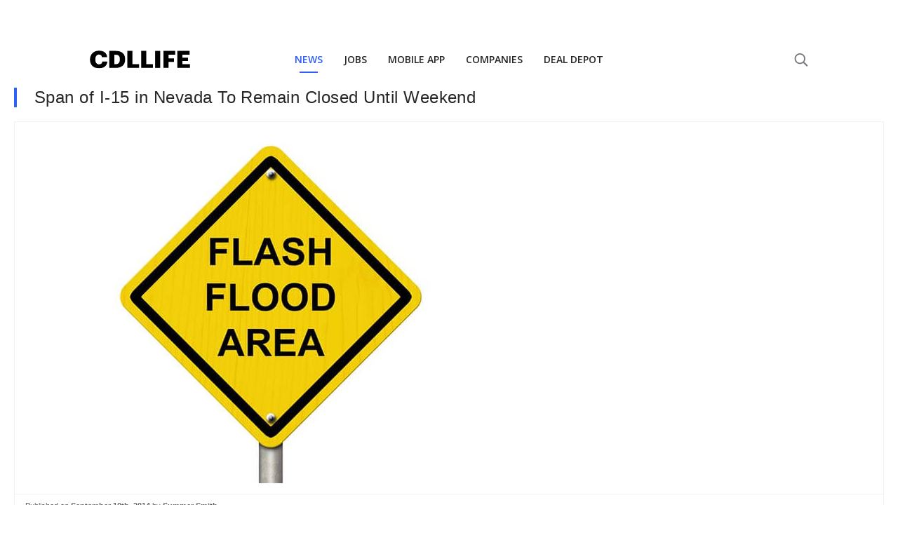

--- FILE ---
content_type: text/html
request_url: https://cdllife.com/2014/span-of-i-15-in-nevada-to-remain-closed-until-weekend/
body_size: 7589
content:
<!DOCTYPE html>
<html>
	<meta charset="UTF-8" />
	<meta name="viewport" content="width=device-width, initial-scale=1, minimal-ui" />
	<head>
		<!-- This site is optimized with the Yoast SEO Premium plugin v25.3.1 (Yoast SEO v25.6) - https://yoast.com/wordpress/plugins/seo/ -->
<title>Span of I-15 in Nevada To Remain Closed Until Weekend</title>
<meta name="description" content="According to the Nevada Department of Transportation, I-15 Â (from mile marker 64 in Glendale to mile marker 112 in Mesquite) remains closed at this time and will likely be closed until the weekend." />
<meta name="robots" content="index, follow, max-snippet:-1, max-image-preview:large, max-video-preview:-1" />
<link rel="canonical" href="https://cdllife.com/2014/span-of-i-15-in-nevada-to-remain-closed-until-weekend/" />
<meta property="og:locale" content="en_US" />
<meta property="og:type" content="article" />
<meta property="og:title" content="Span of I-15 in Nevada To Remain Closed Until Weekend" />
<meta property="og:description" content="According to the Nevada Department of Transportation, I-15 Â (from mile marker 64 in Glendale to mile marker 112 in Mesquite) remains closed at this time and will likely be closed until the weekend." />
<meta property="og:url" content="https://cdllife.com/2014/span-of-i-15-in-nevada-to-remain-closed-until-weekend/" />
<meta property="og:site_name" content="CDLLife" />
<meta property="article:publisher" content="https://www.facebook.com/cdllife/" />
<meta property="article:published_time" content="2014-09-10T19:50:26+00:00" />
<meta property="article:modified_time" content="2014-09-10T19:53:44+00:00" />
<meta property="og:image" content="https://cdllife.com/wp-content/uploads/2014/06/FlashFlood.jpg" />
	<meta property="og:image:width" content="700" />
	<meta property="og:image:height" content="500" />
	<meta property="og:image:type" content="image/jpeg" />
<meta name="author" content="Summer Smith" />
<meta name="twitter:card" content="summary_large_image" />
<meta name="twitter:creator" content="@cdl_life" />
<meta name="twitter:site" content="@cdl_life" />
<meta name="twitter:label1" content="Written by" />
	<meta name="twitter:data1" content="Summer Smith" />
	<meta name="twitter:label2" content="Est. reading time" />
	<meta name="twitter:data2" content="1 minute" />
<script type="application/ld+json" class="yoast-schema-graph">{"@context":"https://schema.org","@graph":[{"@type":"Article","@id":"https://cdllife.com/2014/span-of-i-15-in-nevada-to-remain-closed-until-weekend/#article","isPartOf":{"@id":"https://cdllife.com/2014/span-of-i-15-in-nevada-to-remain-closed-until-weekend/"},"author":{"name":"Summer Smith","@id":"https://cdllife.com/#/schema/person/54dfe08afc1d7b271190f541beefc0ba"},"headline":"Span of I-15 in Nevada To Remain Closed Until Weekend","datePublished":"2014-09-10T19:50:26+00:00","dateModified":"2014-09-10T19:53:44+00:00","mainEntityOfPage":{"@id":"https://cdllife.com/2014/span-of-i-15-in-nevada-to-remain-closed-until-weekend/"},"wordCount":205,"publisher":{"@id":"https://cdllife.com/#organization"},"image":{"@id":"https://cdllife.com/2014/span-of-i-15-in-nevada-to-remain-closed-until-weekend/#primaryimage"},"thumbnailUrl":"https://cdllife.com/wp-content/uploads/2014/06/FlashFlood.jpg","keywords":["Flooding","I-15","Nevada"],"articleSection":["Trucking News"],"inLanguage":"en-US","copyrightYear":"2014","copyrightHolder":{"@id":"https://cdllife.com/#organization"}},{"@type":"WebPage","@id":"https://cdllife.com/2014/span-of-i-15-in-nevada-to-remain-closed-until-weekend/","url":"https://cdllife.com/2014/span-of-i-15-in-nevada-to-remain-closed-until-weekend/","name":"Span of I-15 in Nevada To Remain Closed Until Weekend","isPartOf":{"@id":"https://cdllife.com/#website"},"primaryImageOfPage":{"@id":"https://cdllife.com/2014/span-of-i-15-in-nevada-to-remain-closed-until-weekend/#primaryimage"},"image":{"@id":"https://cdllife.com/2014/span-of-i-15-in-nevada-to-remain-closed-until-weekend/#primaryimage"},"thumbnailUrl":"https://cdllife.com/wp-content/uploads/2014/06/FlashFlood.jpg","datePublished":"2014-09-10T19:50:26+00:00","dateModified":"2014-09-10T19:53:44+00:00","description":"According to the Nevada Department of Transportation, I-15 Â (from mile marker 64 in Glendale to mile marker 112 in Mesquite) remains closed at this time and will likely be closed until the weekend.","breadcrumb":{"@id":"https://cdllife.com/2014/span-of-i-15-in-nevada-to-remain-closed-until-weekend/#breadcrumb"},"inLanguage":"en-US","potentialAction":[{"@type":"ReadAction","target":["https://cdllife.com/2014/span-of-i-15-in-nevada-to-remain-closed-until-weekend/"]}]},{"@type":"ImageObject","inLanguage":"en-US","@id":"https://cdllife.com/2014/span-of-i-15-in-nevada-to-remain-closed-until-weekend/#primaryimage","url":"https://cdllife.com/wp-content/uploads/2014/06/FlashFlood.jpg","contentUrl":"https://cdllife.com/wp-content/uploads/2014/06/FlashFlood.jpg","width":700,"height":500,"caption":"Truck Driver Stranded by High Water in Maryland"},{"@type":"BreadcrumbList","@id":"https://cdllife.com/2014/span-of-i-15-in-nevada-to-remain-closed-until-weekend/#breadcrumb","itemListElement":[{"@type":"ListItem","position":1,"name":"Home","item":"https://cdllife.com/"},{"@type":"ListItem","position":2,"name":"Span of I-15 in Nevada To Remain Closed Until Weekend"}]},{"@type":"WebSite","@id":"https://cdllife.com/#website","url":"https://cdllife.com/","name":"CDLLife","description":"Trucking News &amp; Entertainment","publisher":{"@id":"https://cdllife.com/#organization"},"potentialAction":[{"@type":"SearchAction","target":{"@type":"EntryPoint","urlTemplate":"https://cdllife.com/?s={search_term_string}"},"query-input":{"@type":"PropertyValueSpecification","valueRequired":true,"valueName":"search_term_string"}}],"inLanguage":"en-US"},{"@type":"Organization","@id":"https://cdllife.com/#organization","name":"CDLLife","url":"https://cdllife.com/","logo":{"@type":"ImageObject","inLanguage":"en-US","@id":"https://cdllife.com/#/schema/logo/image/","url":"https://cdllife.com/wp-content/uploads/2025/01/CDLLife-Logo_Primary-Color.jpg","contentUrl":"https://cdllife.com/wp-content/uploads/2025/01/CDLLife-Logo_Primary-Color.jpg","width":773,"height":917,"caption":"CDLLife"},"image":{"@id":"https://cdllife.com/#/schema/logo/image/"},"sameAs":["https://www.facebook.com/cdllife/","https://x.com/cdl_life","https://www.youtube.com/CDLLife","https://www.instagram.com/cdllife/","https://www.tiktok.com/@cdllife"],"description":"CDLLife is a top source for trucking industry information. We provide timely news, industry updates, and expert opinions for truck drivers and industry stakeholders - covering regulations, technology, road conditions, and more.","email":"info@cdllife.com"},{"@type":"Person","@id":"https://cdllife.com/#/schema/person/54dfe08afc1d7b271190f541beefc0ba","name":"Summer Smith","image":{"@type":"ImageObject","inLanguage":"en-US","@id":"https://cdllife.com/#/schema/person/image/","url":"https://secure.gravatar.com/avatar/bc38e027dabe90e00e525db9d293df6a?s=96&d=mm&r=g","contentUrl":"https://secure.gravatar.com/avatar/bc38e027dabe90e00e525db9d293df6a?s=96&d=mm&r=g","caption":"Summer Smith"}}]}</script>
<!-- / Yoast SEO Premium plugin. -->
		
    <link rel="amphtml" href="https://cdllife.com/2014/span-of-i-15-in-nevada-to-remain-closed-until-weekend/?amp">
    
		<style>
			:root {
				--primary-color: #2e5ff6;
				--link-color: #1e87f0;
				--text-color: #262626;
			}

			html {
				font-family: sans-serif !important;
				-webkit-font-smoothing: antialiased;
			}

			html,
			body {
				margin: 0;
				padding: 0;
				-webkit-font-smoothing: antialiased;
			}

			.PageBody {
				max-width: 100vw;
				padding: 0px 20px 140px 20px;
			}

			.RenderedContent {
			}

			h1 {
				padding-left: 25px !important;
				border-color: var(--primary-color);
				border-style: solid;
				border-width: 0px 0px 0px 4px;
				font-size: 28px !important;
				margin: 0 0 20px 0 !important;
				font-family: sans-serif !important;
				font-weight: normal;
				color: #262626;
				text-transform: none;
				letter-spacing: 0.56px;
				line-height: 1.2;
				font-size: 24px !important;
			}

			.RenderedContent {
				color: var(--text-color);
				font-size: 16px !important;
			}
			.RenderedContent > p {
				font-size: 16px !important;
				color: var(--text-color);
				letter-spacing: 0;
				line-height: 22px;
			}

			p {
				margin: 0 0 20px 0;
			}

			canvas,
			img,
			iframe,
			video {
				max-width: 100%;
				height: auto;
				box-sizing: border-box;
			}

			figure {
				margin: 0;
				margin-top: 20px;
			}

			p,
			ul,
			ol,
			dl,
			pre,
			address,
			fieldset,
			figure {
				margin: 0 0 20px 0;
			}

			a {
				color: var(--link-color);
				text-decoration: none;
				cursor: pointer;
			}

			.Featured {
				border: solid 1px #f2f2f2;
				margin: 15px 0 20px;
			}
			.Featured-image {
				padding: 15px;
				border-bottom: solid 1px #f2f2f2;
			}
			.Featured-meta {
				font-size: 11px;
				display: flex;
				padding: 8px 15px;
				color: rgb(102, 102, 102);
				font-weight: 400;
				height: 16.5px;
				line-height: 16.5px;
				text-size-adjust: 100%;
			}

			cdlc-ad[zone='MOBILE_MID_ARTICLE'] {
				display: block;
				min-height: 500.25px;
			}
			cdlc-ad[zone='TOP_OF_PAGE'] {
				display: block;
				min-height: 500.25px;
			}
		</style>
	</head>
	<body>
		<div class="nav-container" style="min-height: 125px"></div>
		<div class="CDLLifeMobileNavTabsContainer"></div>
		<div class="PageBody">
			<!-- <style>
				@media all and (min-width: 600px) {
					.TOP_OF_PAGE_AFTER_BUTTON {
						display: none;
					}
				}
				.code-block.code-block-1 {
					margin-top: 0px !important;
					margin-bottom: 0px !important;
				}
			</style>
			<cdlc-ad zone="TOP_OF_PAGE" style="margin-bottom: 15px; display: block"></cdlc-ad>
			<script type="text/javascript">
				(function () {
					const ad = document.querySelector('[zone=TOP_OF_PAGE]');
					ad.addEventListener('fallback', function () {
						ad.remove();
					});
				})();
			</script> -->

			<h1>Span of I-15 in Nevada To Remain Closed Until Weekend</h1>
			<div class="Featured">
				<div class="Featured-image">
					<img
						alt="Span of I-15 in Nevada To Remain Closed Until Weekend"
						src="https://cdllife.com/wp-content/uploads/2014/06/FlashFlood.jpg"
						width="700"
						height="500"
					/>
				</div>
				<div class="Featured-meta">
					Published on&nbsp;<b>September 10th, 2014</b
					>&nbsp;by&nbsp;<b>Summer Smith</b>
				</div>
			</div>
			<div class="RenderedContent">
				<html><head></head><body><p>Flash flooding in Nevada has shut down I-15, north of Las Vegas. &nbsp;According to the Nevada Department of Transportation, I-15 &nbsp;(from mile marker 64 in Glendale to mile marker 112 in Mesquite) remains closed at this time and will likely be closed until the weekend.</p>

<div>
<cdlc-ad zone="MOBILE_MID_ARTICLE" zoneid="MOBILE_MID_ARTICLE1">
  <div slot="fallback">
    <!-- After_Paragraph_3_Fallback -->
   
  </div>
</cdlc-ad>
</div>
<script type="text/javascript">
  (function () {
    const ad = document.querySelector('[zoneid=MOBILE_MID_ARTICLE1]');
    ad.addEventListener('fallback', function () {
    
    ad.parentElement.innerHTML = `<ins class="adsbygoogle"
      style="display:block"
      data-ad-client="ca-pub-0972268024365395"
      data-ad-slot="4650142557"
      data-ad-format="auto"
      data-full-width-responsive="true"></ins>`;
     (adsbygoogle = window.adsbygoogle || []).push({});
     
    });
  })();
</script>

      
<p>“Throughout the day, crews have been working hard, removing debris and doing preliminary earthwork to rebuild the flood-eroded sections of I-15 near the Moapa area. &nbsp;Interstate is projected to remain closed for a number of days as extensive flood damage is repaired,” NDOT said in a Facebook post. </p>
<p>Nevada Department of Transportation recommends drivers use U.S. 93 between Las Vegas and Utah. &nbsp;Passenger vehicles may use Valley of Fire State Park /SR169.</p>
<div>
      <cdlc-ad zone="MOBILE_MID_ARTICLE" zoneid="MOBILE_MID_ARTICLE2">
  <div slot="fallback">
    <!-- After_Paragraph_3_Fallback -->
   
  </div>
</cdlc-ad>
</div>
<script type="text/javascript">
  (function () {
    const ad = document.querySelector('[zoneid=MOBILE_MID_ARTICLE2]');
    ad.addEventListener('fallback', function () {
    
    ad.parentElement.innerHTML = `<ins class="adsbygoogle"
      style="display:block"
      data-ad-client="ca-pub-0972268024365395"
      data-ad-slot="5933597779"
      data-ad-format="auto"
      data-full-width-responsive="true"></ins>`;
     (adsbygoogle = window.adsbygoogle || []).push({});
     
    });
  })();
</script>

<p>“We hope to have one lane in each direction open by the weekend,” Nevada Department of Transportation spokeswoman Julie Duewel said.</p>
<p>NDOT officials are asking drivers to avoid the area, if at all possible. &nbsp;Nevada maps for potential detour routes are available by selecting “Travel Info” on&nbsp;<a style="color: #3b5998;" href="http://l.facebook.com/l.php?u=http%3A%2F%2Fwww.nevadadot.com%2F&amp;h=sAQGw9EKi&amp;s=1" target="_blank" rel="nofollow nofollow">www.nevadadot.com.</a></p>
<p>For the latest up-to-the minute road conditions, please visit&nbsp;<a style="color: #3b5998;" href="http://www.nvroads.com/" target="_blank" rel="nofollow nofollow">www.nvroads.com</a>or dial 511 or 1-877-NV-ROADS before driving.</p>

<div>
<cdlc-ad zone="MOBILE_MID_ARTICLE" zoneid="MOBILE_MID_ARTICLE3">
  <div slot="fallback">
    <!-- After_Paragraph_3_Fallback -->
   
  </div>
</cdlc-ad>
</div>
<script type="text/javascript">
  (function () {
    const ad = document.querySelector('[zoneid=MOBILE_MID_ARTICLE3]');
    ad.addEventListener('fallback', function () {
    
    ad.parentElement.innerHTML = `<ins class="adsbygoogle"
      style="display:block"
      data-ad-client="ca-pub-0972268024365395"
      data-ad-slot="1432952275"
      data-ad-format="auto"
      data-full-width-responsive="true"></ins>`;
     (adsbygoogle = window.adsbygoogle || []).push({});
     
    });
  })();
</script>

<div id="fb-root"></div>
<p> <script>(function(d, s, id) { var js, fjs = d.getElementsByTagName(s)[0]; if (d.getElementById(id)) return; js = d.createElement(s); js.id = id; js.src = "//connect.facebook.net/en_US/all.js#xfbml=1"; fjs.parentNode.insertBefore(js, fjs); }(document, 'script', 'facebook-jssdk'));</script></p>
<div class="fb-post" data-href="https://www.facebook.com/NevadaDOT/photos/a.269853149718788.57229.242888319081938/748671831836915/?type=1" data-width="466">
<div class="fb-xfbml-parse-ignore"><a href="https://www.facebook.com/NevadaDOT/photos/a.269853149718788.57229.242888319081938/748671831836915/?type=1">Post</a> by <a href="https://www.facebook.com/NevadaDOT">Nevada Department of Transportation</a>.</div>
</div>
<div id="fb-root"></div>
<p> <script>(function(d, s, id) { var js, fjs = d.getElementsByTagName(s)[0]; if (d.getElementById(id)) return; js = d.createElement(s); js.id = id; js.src = "//connect.facebook.net/en_US/all.js#xfbml=1"; fjs.parentNode.insertBefore(js, fjs); }(document, 'script', 'facebook-jssdk'));</script></p>
<div class="fb-post" data-href="https://www.facebook.com/NevadaDOT/photos/a.269853149718788.57229.242888319081938/748673348503430/?type=1" data-width="466">
<div class="fb-xfbml-parse-ignore"><a href="https://www.facebook.com/NevadaDOT/photos/a.269853149718788.57229.242888319081938/748673348503430/?type=1">Post</a> by <a href="https://www.facebook.com/NevadaDOT">Nevada Department of Transportation</a>.</div>
</div>
<script defer src="https://static.cloudflareinsights.com/beacon.min.js/vcd15cbe7772f49c399c6a5babf22c1241717689176015" integrity="sha512-ZpsOmlRQV6y907TI0dKBHq9Md29nnaEIPlkf84rnaERnq6zvWvPUqr2ft8M1aS28oN72PdrCzSjY4U6VaAw1EQ==" data-cf-beacon='{"version":"2024.11.0","token":"e23b32c58d5543608dd04a317fab5211","server_timing":{"name":{"cfCacheStatus":true,"cfEdge":true,"cfExtPri":true,"cfL4":true,"cfOrigin":true,"cfSpeedBrain":true},"location_startswith":null}}' crossorigin="anonymous"></script>
</body></html>
			</div>

			<!-- Begin Mailchimp Signup Form -->
			<link async defer href="//cdn-images.mailchimp.com/embedcode/classic-10_7.css" rel="stylesheet" type="text/css" />
			<style type="text/css">
				#mc_embed_signup {
					clear: left;
					font: 14px Helvetica, Arial, sans-serif;
				}
				div#mc_embed_signup {
				}

				label {
					line-height: 19px;
					text-align: left !important;
				}
				div#mc_embed_signup_scroll {
					padding: 10px;
					border-radius: 11px;
					text-align: left;
				}
				input#mce-EMAIL {
					border: none;
				}
				div#mc_embed_signup_scroll p {
					margin: 0px;
				}
				#mc_embed_signup {
					background: #1858d9;
					overflow: hidden;
					clear: left;
					font: 14px Helvetica, Arial, sans-serif;
					border-radius: 11px !important;
					text-align: left;
				}
				input#mc-embedded-subscribe {
					width: 100%;
					border-radius: 6px !important;
					padding: 10px;
					color: white;
					text-align: center;
					margin: 0px;
				}
				#mc_embed_signup .button {
				}
				#mc-embedded-subscribe-form {
					padding: 0px !important;
				}
				textarea:focus,
				input:focus {
					outline: none;
				}
				.subscribeColorChange {
					background: #9da5bb;
				}
				.backgroundBlocks1 {
					position: absolute;
					height: 153px;
					width: 50px;
					transform: matrix(3.06, -4, -1, -0.06, 0, -11);
					z-index: 1;
					background: linear-gradient(90deg, rgba(255, 255, 255, 0.01) 25%, rgba(33, 91, 229, 1) 42%);
				}
				.backgroundBlocks2 {
					position: absolute;
					height: 200px;
					width: 50px;
					transform: matrix(3.06, -4, -1, -0.06, 0, -11);
					margin-left: 370px;
					z-index: 1;
					background: linear-gradient(90deg, rgba(255, 255, 255, 0.01) 25%, rgba(33, 91, 229, 1) 42%);
				}
				.envelope-image {
					display: flex;
					flex-direction: column;
					justify-content: center;
					margin: 0 40px;
				}

				.envelope-image > img {
					height: 80px;
					width: auto;
				}

				.envelope-image-small > img {
					height: 60px;
					width: auto;
				}

				.hide-mobile {
					display: block;
				}

				@media only screen and (max-width: 470px) {
					.hide-mobile {
						display: none;
					}
				}

				.show-mobile {
					display: block;
				}

				@media only screen and (min-width: 470px) {
					.show-mobile {
						display: none;
					}
				}
			</style>
			<div id="mc_embed_signup" style="width: 100%; position: relative">
				<div class="backgroundBlocks1"></div>
				<div class="backgroundBlocks2"></div>
				<form
					action="https://cdllife.us17.list-manage.com/subscribe/post?u=a1e6f6cc616b752a5184af1ca&amp;id=430cb8d938"
					method="post"
					id="mc-embedded-subscribe-form"
					name="mc-embedded-subscribe-form"
					class="validate"
					target="_blank"
					novalidate
				>
					<div id="mc_embed_signup_scroll" style="padding: 30px 24px 20px 24px; position: relative; z-index: 2">
						<div style="color: lightgray">JOIN OUR NEWSLETTER</div>
						<div style="display: flex; align-items: end; max-width: 650px">
							<div style="display: flex; flex-direction: column; flex-grow: 1">
								<div style="display: flex; justify-content: space-between">
									<h2 style="color: white; margin-bottom: 20px; margin-top: 8px">Get the hottest daily trucking news</h2>
									<div class="envelope-image-small show-mobile" style="margin-left: 12px; margin-bottom: 8px">
										<img src="https://d2r0eic16r3uxv.cloudfront.net/1681854502681936.png" />
									</div>
								</div>
								<div
									style="
										display: flex;
										padding: 0px 3px;
										align-items: center;
										background: white;
										height: 40px;
										border-radius: 6px !important;
										justify-content: space-between;
									"
								>
									<input
										oninput="changeColor()"
										style="margin: 0px; flex-grow: 1"
										type="email"
										value=""
										name="EMAIL"
										class="required email"
										id="mce-EMAIL"
										placeholder="Type your email"
									/>
									<div class="clear">
										<input
											style="border: none; cursor: pointer"
											class="subscribeColorChange"
											type="submit"
											value="Subscribe"
											name="subscribe"
											id="mc-embedded-subscribe"
										/>
									</div>
								</div>
							</div>
							<div class="envelope-image hide-mobile">
								<img src="https://d2r0eic16r3uxv.cloudfront.net/1681854502681936.png" />
							</div>
						</div>
						<div id="mce-responses" class="clear">
							<div class="response" id="mce-error-response" style="display: none"></div>
							<div class="response" id="mce-success-response" style="display: none"></div>
						</div>
						<!-- real people should not fill this in and expect good things - do not remove this or risk form bot signups-->
						<div style="position: absolute; left: -5000px" aria-hidden="true">
							<input type="text" name="b_a1e6f6cc616b752a5184af1ca_430cb8d938" tabindex="-1" value="" />
						</div>
					</div>
				</form>
			</div>
			<script type="text/javascript" src="//s3.amazonaws.com/downloads.mailchimp.com/js/mc-validate.js"></script>
			<script type="text/javascript">
				(function ($) {
					window.fnames = new Array();
					window.ftypes = new Array();
					fnames[0] = 'EMAIL';
					ftypes[0] = 'email';
				})(jQuery);
				var $mcj = jQuery.noConflict(true);
				function changeColor() {
					if (event.data) {
						document.getElementById('mc-embedded-subscribe').classList.remove('subscribeColorChange');
						document
							.getElementById('mc-embedded-subscribe')
							.setAttribute('style', 'background: #0A1D56 !important; border: none; cursor: pointer;');
					}
				}
			</script>
			<!--End mc_embed_signup-->
			<br />

			<cdlc-ad zone="RECOMMENDED_WIDGET"></cdlc-ad>

			<div>
				<cdlc-ad id="CDLC_AD_rcjsload_484140" zone="UNDER_ARTICLE">
					<div slot="fallback">
						<!-- Under_Article_Fallback -->
					</div>
				</cdlc-ad>
			</div>
			<script type="text/javascript">
				(function () {
					const ad = document.querySelector('[zone=UNDER_ARTICLE]');
					ad.addEventListener('fallback', function () {
						ad.parentElement.innerHTML = `<ins class="adsbygoogle"
           style="display:block"
           data-ad-client="ca-pub-0972268024365395"
           data-ad-slot="2832255314"
           data-ad-format="auto"
           data-full-width-responsive="true">
          </ins>`;
						(adsbygoogle = window.adsbygoogle || []).push({});
					});
				})();
			</script>
		</div>

		<div class="CDLLifeMobileNavTabsContainer"></div>

		<script
			type="text/javascript"
			async
			defer
			src="https://cdllife-cdllife-com.herokuapp.com/trucking/client/library/bundle.js?v=71724-1"
		></script>
		<link rel="stylesheet" async defer href="https://cdllife-cdllife-com.herokuapp.com/trucking/client/library/bundle.css?v=71724-1" />
		<script src="https://components.cdllife.com/dist/v2/bundle.js" async defer></script>
		<link
			async
			defer
			href="https://fonts.googleapis.com/css2?family=Open+Sans:ital,wght@0,300;0,400;0,600;0,700;1,400&display=swap"
			rel="stylesheet"
		/>
		<script>
			function ctSetLibraries() {
				if (window['ctSetLibrariesLoaded']) return;

				if (!window['cdllifeTrucking']) {
					return setTimeout(ctSetLibraries, 10);
				}

				window['ctSetLibrariesLoaded'] = true;
				try {
					new cdllifeTrucking.Nav({
						target: document.querySelector('.nav-container'),
						props: {
							segment: 'news',
							domain: location.origin,
						},
					});
					try {
						document.querySelector('.nav-container').style.minHeight = 'auto';
					} catch (e) {}
				} catch (e) {}
				try {
					if (/inapp/.test(document.cookie) || /medium=inapp/.test(location.search)) {
						document.querySelector('.uk-navbar-toggle [uk-navbar-toggle-icon]').style.display = 'none';
					} else {
						new cdllifeTrucking.MobileNav({
							target: document.querySelector('.CDLLifeMobileNavTabsContainer'),
							props: {
								segment: 'news',
							},
						});
					}
				} catch (e) {
					console.error(e);
				}

				try {
					setTimeout(() => {
						try {
							var data = performance.getEntries()[0].toJSON();

							try {
								var fcp = performance.getEntriesByName('first-contentful-paint')[0] || {};
								data.firstContentfulPaint = fcp.startTime + (fcp.duration || 0);
								if (!data.firstContentfulPaint) delete data.firstContentfulPaint;
							} catch (e) {}
							data.template = 'fastTemplate';

							cpix('event', 'web-performance', data);
						} catch (e) {
							console.error('error web-performance', e);
						}
					}, 750);
				} catch (e) {}
			}

			if (document.readyState === 'complete') {
				// Fully loaded!
				ctSetLibraries();
			} else if (document.readyState === 'interactive') {
				// DOM ready! Images, frames, and other subresources are still downloading.
				ctSetLibraries();
			} else {
				// Loading still in progress.
				// To wait for it to complete, add "DOMContentLoaded" or "load" listeners.

				window.addEventListener('DOMContentLoaded', () => {
					// DOM ready! Images, frames, and other subresources are still downloading.
					ctSetLibraries();
				});

				window.addEventListener('load', () => {
					// Fully loaded!
					ctSetLibraries();
				});
			}
		</script>

		<!-- Google Ads -->
		<script
			async
			defer
			src="https://pagead2.googlesyndication.com/pagead/js/adsbygoogle.js?client=ca-pub-0972268024365395"
			crossorigin="anonymous"
		></script>

		<!-- Start CPIX Snippet -->
		<script>
			!(function (e, t, c, n, i, p, s, a, o) {
				e[i] ||
					(((s = e[i] =
						function () {
							s.process ? s.process.apply(s, arguments) : s.queue.push(arguments);
						}).queue = []),
					(s.t = 1 * new Date()),
					((a = t.createElement(c)).async = 1),
					(a.src = 'https://cdllife.com/tr/pixel.js?t=' + 864e5 * Math.ceil(new Date() / 864e5)),
					(o = t.getElementsByTagName(c)[0]).parentNode.insertBefore(a, o));
			})(window, document, 'script', 0, 'cpix'),
				cpix('init', 'ID-876628911'),
				cpix('event', 'pageload'),
				cpix('event', 'pageview');
		</script>
		<!-- End CPIX Snippet -->

		<!-- Google tag (gtag.js) -->
		<script async src="https://www.googletagmanager.com/gtag/js?id=G-ZYBTTW8JVY"></script>
		<script>
			window.dataLayer = window.dataLayer || [];
			function gtag() {
				dataLayer.push(arguments);
			}
			gtag('js', new Date());

			gtag('config', 'G-ZYBTTW8JVY');
		</script>

		<script>
			setTimeout(function () {
				try {
					if (/\.com\/20/.test(location.href)) {
						gtag('event', 'news-article', {
							title: document.title,
						});
						gtag('event', 'express-lane', {
							title: document.title,
						});
					}
				} catch (e) {}

				try {
					if (/\.com\/20/.test(location.href)) {
						window['cpix']('event', 'news-article');
						window['cpix']('event', 'express-lane');
					}
				} catch (e) {}
			});
		</script>
	</body>
</html>


--- FILE ---
content_type: text/html; charset=utf-8
request_url: https://www.google.com/recaptcha/api2/aframe
body_size: 269
content:
<!DOCTYPE HTML><html><head><meta http-equiv="content-type" content="text/html; charset=UTF-8"></head><body><script nonce="J0VjIgTWRiFNRBKpoPAAKw">/** Anti-fraud and anti-abuse applications only. See google.com/recaptcha */ try{var clients={'sodar':'https://pagead2.googlesyndication.com/pagead/sodar?'};window.addEventListener("message",function(a){try{if(a.source===window.parent){var b=JSON.parse(a.data);var c=clients[b['id']];if(c){var d=document.createElement('img');d.src=c+b['params']+'&rc='+(localStorage.getItem("rc::a")?sessionStorage.getItem("rc::b"):"");window.document.body.appendChild(d);sessionStorage.setItem("rc::e",parseInt(sessionStorage.getItem("rc::e")||0)+1);localStorage.setItem("rc::h",'1769765922473');}}}catch(b){}});window.parent.postMessage("_grecaptcha_ready", "*");}catch(b){}</script></body></html>